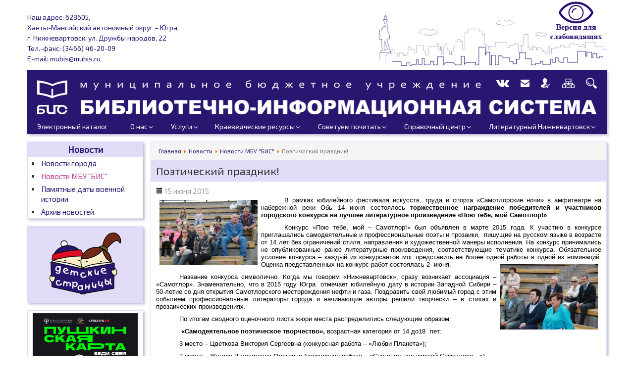

--- FILE ---
content_type: text/html; charset=utf-8
request_url: https://mubis.ru/novosti/novosti-mbu-bis/2602-poeticheskij-prazdnik.html
body_size: 79798
content:
<!DOCTYPE html PUBLIC "-//W3C//DTD XHTML 1.0 Transitional//EN" "http://www.w3.org/TR/xhtml1/DTD/xhtml1-transitional.dtd">
<html prefix="og: http://ogp.me/ns#" xmlns="http://www.w3.org/1999/xhtml" xml:lang="ru-ru" lang="ru-ru" dir="ltr" >
	<head>
		<meta name="viewport" content="width=device-width, initial-scale=1.0"/>
		<meta name="format-detection" content="telephone=no"/>
		<base href="https://mubis.ru/novosti/novosti-mbu-bis/2602-poeticheskij-prazdnik.html" />
	<meta http-equiv="content-type" content="text/html; charset=utf-8" />
	<meta name="author" content="Super User" />
	<meta name="generator" content="Joomla! - Open Source Content Management" />
	<title>Поэтический праздник!</title>
	<link href="/templates/as_mubisv4/favicon.ico" rel="shortcut icon" type="image/vnd.microsoft.icon" />
	<link href="/plugins/editors/jckeditor/typography/typography2.php" rel="stylesheet" type="text/css" media="null" attribs="[]" />
	<link href="/media/plg_system_loginpopup/css/style.css" rel="stylesheet" type="text/css" />
	<link href="/media/system/css/modal.css?dfe50b3b9ae0baa4be80d316b6c42e58" rel="stylesheet" type="text/css" />
	<link href="/media/com_attachments/css/attachments_hide.css" rel="stylesheet" type="text/css" />
	<link href="/media/com_attachments/css/attachments_list.css" rel="stylesheet" type="text/css" />
	<link href="/plugins/system/jce/css/content.css?dfe50b3b9ae0baa4be80d316b6c42e58" rel="stylesheet" type="text/css" />
	<link href="/media/jui/css/bootstrap.min.css" rel="stylesheet" type="text/css" />
	<link href="/media/mod_pwebcontact/css/layout.css" rel="stylesheet" type="text/css" />
	<link href="/media/mod_pwebcontact/css/animations.css" rel="stylesheet" type="text/css" />
	<link href="/media/mod_pwebcontact/css/background/white.css" rel="stylesheet" type="text/css" />
	<link href="/media/mod_pwebcontact/css/form/blue.css" rel="stylesheet" type="text/css" />
	<link href="/cache/mod_pwebcontact/a88d05495686b8a441a03d5db35ed44e.css" rel="stylesheet" type="text/css" />
	<link href="/modules/mod_jbcookies/assets/css/jbcookies.css?dfe50b3b9ae0baa4be80d316b6c42e58" rel="stylesheet" type="text/css" />
	<link href="/modules/mod_raxo_allmode/tmpl/allmode-lastupdate/allmode-lastupdate.css" rel="stylesheet" type="text/css" />
	<link href="/modules/mod_sp_poll/assets/css/style.css" rel="stylesheet" type="text/css" />
	<link href="/media/djmegamenu/themes/custom137.css?v=3.5.4.pro" rel="stylesheet" type="text/css" />
	<link href="/modules/mod_djmegamenu/assets/css/animations.css?v=3.5.4.pro" rel="stylesheet" type="text/css" />
	<style type="text/css">
#scrollToTop {
	cursor: pointer;
	font-size: 0.9em;
	position: fixed;
	text-align: center;
	z-index: 9999;
	-webkit-transition: background-color 0.2s ease-in-out;
	-moz-transition: background-color 0.2s ease-in-out;
	-ms-transition: background-color 0.2s ease-in-out;
	-o-transition: background-color 0.2s ease-in-out;
	transition: background-color 0.2s ease-in-out;

	background: #291670;
	color: #ffffff;
	border-radius: 3px;
	padding-left: 12px;
	padding-right: 12px;
	padding-top: 12px;
	padding-bottom: 12px;
	right: 20px; bottom: 20px;
}

#scrollToTop:hover {
	background: #e1dbf8;
	color: #291670;
}

#scrollToTop > img {
	display: block;
	margin: 0 auto;
}		.dj-hideitem { display: none !important; }

	</style>
	<script type="application/json" class="joomla-script-options new">{"csrf.token":"18bd5c08b417fbebc8729fcd11a5d797","system.paths":{"root":"","base":""},"system.keepalive":{"interval":840000,"uri":"\/component\/ajax\/?format=json"},"joomla.jtext":{"MOD_PWEBCONTACT_INIT":"\u0418\u043d\u0438\u0446\u0438\u0430\u043b\u0438\u0437\u0430\u0446\u0438\u044f \u043e\u0442\u043f\u0440\u0430\u0432\u043a\u0438 \u0444\u043e\u0440\u043c\u044b...","MOD_PWEBCONTACT_SENDING":"\u0418\u0434\u0435\u0442 \u043e\u0442\u043f\u0440\u0430\u0432\u043a\u0430...","MOD_PWEBCONTACT_SEND_ERR":"\u041f\u043e\u0434\u043e\u0436\u0434\u0438\u0442\u0435 \u043d\u0435\u0441\u043a\u043e\u043b\u044c\u043a\u043e \u0441\u0435\u043a\u0443\u043d\u0434, \u043f\u0440\u0435\u0436\u0434\u0435 \u0447\u0435\u043c \u043e\u0442\u043f\u0440\u0430\u0432\u043b\u044f\u0442\u044c \u0441\u043b\u0435\u0434\u0443\u044e\u0449\u0435\u0435 \u0441\u043e\u043e\u0431\u0449\u0435\u043d\u0438\u0435","MOD_PWEBCONTACT_REQUEST_ERR":"\u041e\u0448\u0438\u0431\u043a\u0430 \u0437\u0430\u043f\u0440\u043e\u0441\u0430: ","MOD_PWEBCONTACT_COOKIES_ERR":"\u0412\u043a\u043b\u044e\u0447\u0438\u0442\u0435 \u043a\u0443\u043a\u0438 (cookies) \u0432 \u0431\u0440\u0430\u0443\u0437\u0435\u0440\u0435 \u0438 \u043e\u0431\u043d\u043e\u0432\u0438\u0442\u0435 \u0441\u0442\u0440\u0430\u043d\u0438\u0446\u0443"}}</script>
	<script src="/media/system/js/mootools-core.js?dfe50b3b9ae0baa4be80d316b6c42e58" type="text/javascript"></script>
	<script src="/media/system/js/core.js?dfe50b3b9ae0baa4be80d316b6c42e58" type="text/javascript"></script>
	<script src="/media/system/js/mootools-more.js?dfe50b3b9ae0baa4be80d316b6c42e58" type="text/javascript"></script>
	<script src="/media/plg_system_sl_scrolltotop/js/scrolltotop_mt.js" type="text/javascript"></script>
	<!--[if lt IE 9]><script src="/media/system/js/polyfill.event.js?dfe50b3b9ae0baa4be80d316b6c42e58" type="text/javascript"></script><![endif]-->
	<script src="/media/system/js/keepalive.js?dfe50b3b9ae0baa4be80d316b6c42e58" type="text/javascript"></script>
	<script src="/media/jui/js/jquery.min.js?dfe50b3b9ae0baa4be80d316b6c42e58" type="text/javascript"></script>
	<script src="/media/jui/js/jquery-noconflict.js?dfe50b3b9ae0baa4be80d316b6c42e58" type="text/javascript"></script>
	<script src="/media/jui/js/jquery-migrate.min.js?dfe50b3b9ae0baa4be80d316b6c42e58" type="text/javascript"></script>
	<script src="/media/plg_system_loginpopup/js/script.js" type="text/javascript"></script>
	<script src="/media/system/js/modal.js?dfe50b3b9ae0baa4be80d316b6c42e58" type="text/javascript"></script>
	<script src="/media/com_attachments/js/attachments_refresh.js" type="text/javascript"></script>
	<script src="/media/system/js/caption.js?dfe50b3b9ae0baa4be80d316b6c42e58" type="text/javascript"></script>
	<script src="/media/jui/js/bootstrap.min.js?dfe50b3b9ae0baa4be80d316b6c42e58" type="text/javascript"></script>
	<script src="/media/mod_pwebcontact/js/jquery.ui.effects.js?v=1.11.1" type="text/javascript"></script>
	<script src="/media/mod_pwebcontact/js/jquery.validate.js?v=1.14.0" type="text/javascript"></script>
	<script src="/media/mod_pwebcontact/js/jquery.pwebcontact-legacy.min.js?v=3.4.2" type="text/javascript"></script>
	<script src="/modules/mod_sp_poll/assets/js/script.js" type="text/javascript"></script>
	<script src="/modules/mod_djmegamenu/assets/js/jquery.djmegamenu.js?v=3.5.4.pro" type="text/javascript" defer="defer"></script>
	<script src="/media/plg_captcha_recaptcha/js/recaptcha.min.js?dfe50b3b9ae0baa4be80d316b6c42e58" type="text/javascript"></script>
	<script src="https://www.google.com/recaptcha/api.js?onload=JoomlaInitReCaptcha2&render=explicit&hl=ru-RU" type="text/javascript"></script>
	<script type="text/javascript">
document.addEvent('domready', function() {
	new Skyline_ScrollToTop({
		'image':		'',
		'text':			'Наверх!',
		'title':		'Наверх!',
		'className':	'scrollToTop',
		'duration':		500,
		'transition':	Fx.Transitions.linear
	});
});jQuery(document).ready(function() {
	ExtStore.LoginPopup.offset_top	= 50;
	jQuery('a[href="#login"], a[href="#logout"]').click(function(event) {
		ExtStore.LoginPopup.open();

		event.stopPropagation();
		event.preventDefault();
	});

	jQuery('#lp-overlay, .lp-close').click(function() {
		ExtStore.LoginPopup.close();
	});
});
		jQuery(function($) {
			SqueezeBox.initialize({});
			initSqueezeBox();
			$(document).on('subform-row-add', initSqueezeBox);

			function initSqueezeBox(event, container)
			{
				SqueezeBox.assign($(container || document).find('a.modal').get(), {
					parse: 'rel'
				});
			}
		});

		window.jModalClose = function () {
			SqueezeBox.close();
		};

		// Add extra modal close functionality for tinyMCE-based editors
		document.onreadystatechange = function () {
			if (document.readyState == 'interactive' && typeof tinyMCE != 'undefined' && tinyMCE)
			{
				if (typeof window.jModalClose_no_tinyMCE === 'undefined')
				{
					window.jModalClose_no_tinyMCE = typeof(jModalClose) == 'function'  ?  jModalClose  :  false;

					jModalClose = function () {
						if (window.jModalClose_no_tinyMCE) window.jModalClose_no_tinyMCE.apply(this, arguments);
						tinyMCE.activeEditor.windowManager.close();
					};
				}

				if (typeof window.SqueezeBoxClose_no_tinyMCE === 'undefined')
				{
					if (typeof(SqueezeBox) == 'undefined')  SqueezeBox = {};
					window.SqueezeBoxClose_no_tinyMCE = typeof(SqueezeBox.close) == 'function'  ?  SqueezeBox.close  :  false;

					SqueezeBox.close = function () {
						if (window.SqueezeBoxClose_no_tinyMCE)  window.SqueezeBoxClose_no_tinyMCE.apply(this, arguments);
						tinyMCE.activeEditor.windowManager.close();
					};
				}
			}
		};
		jQuery(window).on('load',  function() {
				new JCaption('img.caption');
			});jQuery(function($) {
			SqueezeBox.initialize({});
			initSqueezeBox();
			$(document).on('subform-row-add', initSqueezeBox);

			function initSqueezeBox(event, container)
			{
				SqueezeBox.assign($(container || document).find('a.jbcookies').get(), {
					parse: 'rel'
				});
			}
		});

		window.jModalClose = function () {
			SqueezeBox.close();
		};

		// Add extra modal close functionality for tinyMCE-based editors
		document.onreadystatechange = function () {
			if (document.readyState == 'interactive' && typeof tinyMCE != 'undefined' && tinyMCE)
			{
				if (typeof window.jModalClose_no_tinyMCE === 'undefined')
				{
					window.jModalClose_no_tinyMCE = typeof(jModalClose) == 'function'  ?  jModalClose  :  false;

					jModalClose = function () {
						if (window.jModalClose_no_tinyMCE) window.jModalClose_no_tinyMCE.apply(this, arguments);
						tinyMCE.activeEditor.windowManager.close();
					};
				}

				if (typeof window.SqueezeBoxClose_no_tinyMCE === 'undefined')
				{
					if (typeof(SqueezeBox) == 'undefined')  SqueezeBox = {};
					window.SqueezeBoxClose_no_tinyMCE = typeof(SqueezeBox.close) == 'function'  ?  SqueezeBox.close  :  false;

					SqueezeBox.close = function () {
						if (window.SqueezeBoxClose_no_tinyMCE)  window.SqueezeBoxClose_no_tinyMCE.apply(this, arguments);
						tinyMCE.activeEditor.windowManager.close();
					};
				}
			}
		};
		
	(function(){
		var cb = function() {
			var add = function(css) {
				var ss = document.styleSheets;
			    for (var i = 0; i < ss.length; i++) {
			        if (ss[i].href == css) return;
			    }
				var l = document.createElement('link'); l.rel = 'stylesheet';
				l.href = css;
				var h = document.getElementsByTagName('head')[0]; h.appendChild(l);
			}
			add('/media/djextensions/css/animate.min.css');
			add('/media/djextensions/css/animate.ext.css');
		};
		var raf = requestAnimationFrame || mozRequestAnimationFrame || webkitRequestAnimationFrame || msRequestAnimationFrame;
		if (raf) raf(cb);
		else window.addEventListener('load', cb);
	})();
	</script>

	 	<link rel="icon" type="image/x-icon" href="/favicon.ico" />
  		<link rel="stylesheet" href="https://maxcdn.bootstrapcdn.com/bootstrap/3.3.7/css/bootstrap.min.css" integrity="sha384-BVYiiSIFeK1dGmJRAkycuHAHRg32OmUcww7on3RYdg4Va+PmSTsz/K68vbdEjh4u" crossorigin="anonymous">	
  		<link rel="stylesheet" href="https://maxcdn.bootstrapcdn.com/font-awesome/4.6.3/css/font-awesome.min.css"/>
  		<link href="https://fonts.googleapis.com/css?family=Exo+2" rel="stylesheet"> 
  	    <script language="JavaScript" src="/includes/js/jquery.js"></script>
	    <script type="text/javascript"> 
	 		var jq = jQuery.noConflict(); 
  		</script>
		<link rel="stylesheet" href="/templates/as_mubisv4/css/960.css"  type="text/css" />
	    <link rel="stylesheet" href="/templates/as_mubisv4/css/template.css"  type="text/css" />		
		<link rel="stylesheet" href="/templates/as_mubisv4/mobile/adaptive.css?24">
		
		<script type="text/javascript" src="//code.jquery.com/jquery-1.11.3.min.js"></script>
<meta 
	name="sputnik-verification" 
	content="4oGcQ3JIhRCiwSSJ"
/>

<!-- Google tag (gtag.js) -->
<script async src="https://www.googletagmanager.com/gtag/js?id=G-JT4QJNJGN8"></script>
<script>
  window.dataLayer = window.dataLayer || [];
  function gtag(){dataLayer.push(arguments);}
  gtag('js', new Date());

  gtag('config', 'G-JT4QJNJGN8');
</script>



<!--<script type="text/javascript">

  var _gaq = _gaq || [];
  _gaq.push(['_setAccount', 'UA-19558461-1']);
  _gaq.push(['_trackPageview']);

  (function() {
    var ga = document.createElement('script'); ga.type = 'text/javascript'; ga.async = true;
    ga.src = ('https:' == document.location.protocol ? 'https://ssl' : 'http://www') + '.google-analytics.com/ga.js';
    var s = document.getElementsByTagName('script')[0]; s.parentNode.insertBefore(ga, s);
  })();

</script>-->


<script async src="https://culturaltracking.ru/static/js/spxl.js?pixelId=8839" data-pixel-id="8839"></script>
<script type="text/javascript" src="/templates/as_mubisv4/mobile/adaptive.js?19"></script>

	</head>
    <body><div class="dj-offcanvas-wrapper"><div class="dj-offcanvas-pusher"><div class="dj-offcanvas-pusher-in">

<!-- ДЕТСКИЕ СТРАНИЦЫ --> 
<div id="main">
<!-- ШАПКА -->

  <div class="container-fluid">
	<div class="row">				
		<div class="col-md-12">
			<div class="upper">
					<address>
						<p>Наш адрес: 628605,<br>
						Ханты-Мансийский автономный округ &ndash; Югра,<br>
						г. Нижневартовск, ул. Дружбы народов, 22<br>
						Тел.-факс: (3466) 46-20-09 <br>
						E-mail: mubis@mubis.ru</p>
					</address>
					<img src="/templates/as_mubisv4/images/city2.png" alt="Картинка" width="40%">
			</div>
<div id="slabo">
<a href="#" itemprop="Copy" id="cr_version_link"><img src="/templates/as_mubisv4/images/slabovid.png" alt="Версия для слабовидящих" Title="Версия для слабовидящих" class="fade1"></a>
				</div>
		
			<div id="title-menu">
				<div class="adapt_menu"><a href="#menu"><span class="line"></span></a></div>
				<a href="/index.php"><img src="/templates/as_mubisv4/images/logo.png" alt="логотип" class="logo"></a>
				<div id="icons">

					<a href="https://vk.com/mbu_bis_nv"><img src="/templates/as_mubisv4/images/vk.png" alt="Мы ВКонтакте" Title="Мы ВКонтакте" class="fade1"></a>
<a href="#" class="pwebcontact93_toggler"><img src="/templates/as_mubisv4/images/mail.png" alt="Напишите нам" Title="Напишите нам" class="fade1"></a>
<a href="#login"><img src="/templates/as_mubisv4/images/user.png" alt="Авторизация" Title="Авторизация" class="fade1"></a>
<a href="http://www.mubis.ru/karta-sajta.html"><img src="/templates/as_mubisv4/images/site_map1.png" alt="Карта сайта" Title="Карта сайта" class="fade1"></a>
<a href="/poisk.html"><img src="/templates/as_mubisv4/images/search.png" alt="Поиск по сайту" Title="Поиск по сайту" class="fade1"></a>
				</div>
				<div id="title">
					<img src="/templates/as_mubisv4/images/mbu.png" class="mbu">
					<img src="/templates/as_mubisv4/images/bis.png" class="bis">
				</div>
	<!-- МЕНЮ -->
				<div id="topmenu_main">
					<ul id="dj-megamenu137" class="dj-megamenu dj-megamenu-custom137 " data-options='{"wrap":null,"animIn":"fadeInUp","animOut":"zoomOut","animSpeed":"fast","openDelay":"0","closeDelay":"250","event":"mouseenter","fixed":"0","offset":"0","theme":"custom137","direction":"ltr","wcag":"1"}' data-trigger="979">
<li class="dj-up itemid9 first"><a class="dj-up_a  " href="http://ek.mubis.ru/cgi-bin/irbis64r_plus/cgiirbis_64_ft.exe?C21COM=F&amp;I21DBN=EKK_FULLTEXT&amp;P21DBN=EKK&amp;Z21ID=&amp;S21CNR=5" onclick="window.open(this.href,'targetWindow','toolbar=no,location=no,status=no,menubar=no,scrollbars=yes,resizable=yes,');return false;" ><span >Электронный каталог</span></a></li><li class="dj-up itemid17 parent"><a class="dj-up_a  " href="/o-nas.html" ><span class="dj-drop" >О нас<em class="arrow" aria-hidden="true"></em></span></a><div class="dj-subwrap open-right single_column subcols1" style=""><div class="dj-subwrap-in" style="width:250px;"><div class="dj-subcol" style="width:250px"><ul class="dj-submenu"><li class="itemid18 first parent"><a class="dj-more " href="/o-nas/obschie-svedenija.html" >Общие сведения<em class="arrow" aria-hidden="true"></em></a><div class="dj-subwrap open-right single_column subcols1" style=""><div class="dj-subwrap-in" style="width:250px;"><div class="dj-subcol" style="width:250px"><ul class="dj-submenu"><li class="itemid47 first"><a href="/o-nas/obschie-svedenija/tsentralnaja-gorodskaja-biblioteka.html" >Центральная городская библиотека им. М.К.Анисимковой</a></li><li class="itemid48"><a href="/o-nas/obschie-svedenija/tsentralnaja-detskaja-biblioteka.html" >Центральная детская библиотека</a></li><li class="itemid49"><a href="/o-nas/obschie-svedenija/biblioteki-dlja-vzroslyh.html" >Библиотеки для взрослых</a></li><li class="itemid50"><a href="/o-nas/obschie-svedenija/biblioteki-dlja-detej.html" >Библиотеки для детей</a></li><li class="itemid51"><a href="/o-nas/obschie-svedenija/tsentry-obschestvennogo-dostupa.html" >Центры общественного доступа</a></li><li class="itemid141"><a href="/o-nas/obschie-svedenija/klubnye-obedinenija.html" >Клубные  объединения</a></li><li class="itemid98"><a href="/o-nas/obschie-svedenija/istorija-mbu-bis.html" >История МБУ &quot;БИС&quot;</a></li></ul></div><div style="clear:both;height:0"></div></div></div></li><li class="itemid155"><a href="/o-nas/reglamentirujuschie-dokumenty.html" >Регламентирующие документы</a></li><li class="itemid177"><a href="/o-nas/otchetyplany.html" >Отчеты. Планы</a></li><li class="itemid469"><a href="/o-nas/vopros-otvet.html" >Вопрос-Ответ</a></li><li class="itemid20 parent"><a class="dj-more " href="/o-nas/nashi-konkursy.html" >Наши конкурсы<em class="arrow" aria-hidden="true"></em></a><div class="dj-subwrap open-right single_column subcols1" style=""><div class="dj-subwrap-in" style="width:250px;"><div class="dj-subcol" style="width:250px"><ul class="dj-submenu"><li class="itemid101 first"><a href="/o-nas/nashi-konkursy/konkurs-hudozhestvennoj-deklamatsii.html" >Конкурс художественной декламации</a></li><li class="itemid102"><a href="/o-nas/nashi-konkursy/konkurs-superchitatel-goda.html" >Конкурс &quot;Суперчитатель года&quot;</a></li><li class="itemid173"><a href="/o-nas/nashi-konkursy/polozhenija.html" >Положения</a></li></ul></div><div style="clear:both;height:0"></div></div></div></li><li class="itemid178"><a href="/o-nas/fondy.html" >Фонды</a></li><li class="itemid190 parent"><a class="dj-more " href="/o-nas/dostupnaja-sreda.html" >Доступная  среда<em class="arrow" aria-hidden="true"></em></a><div class="dj-subwrap open-right single_column subcols1" style=""><div class="dj-subwrap-in" style="width:250px;"><div class="dj-subcol" style="width:250px"><ul class="dj-submenu"><li class="itemid476 first"><a href="/o-nas/dostupnaja-sreda/tsentralnaya-gorodskaya-biblioteka-ds.html" >Центральная городская библиотека</a></li><li class="itemid477"><a href="/o-nas/dostupnaja-sreda/gorodskaya-biblioteka-4.html" >Городская  библиотека №4</a></li><li class="itemid478"><a href="/o-nas/dostupnaja-sreda/gorodskaya-biblioteka-5.html" >Городская  библиотека №5</a></li><li class="itemid479"><a href="/o-nas/dostupnaja-sreda/gorodskaya-biblioteka-8.html" >Городская  библиотека №8</a></li></ul></div><div style="clear:both;height:0"></div></div></div></li><li class="itemid451"><a href="/o-nas/volontjorstvo.html" >Волонтёрство </a></li><li class="itemid187"><a href="/o-nas/nezavisimaja-otsenka-kachestva-predostavlenija-uslug.html" >Независимая оценка качества предоставления  услуг</a></li><li class="itemid434"><a href="/o-nas/berezhlivaya-biblioteka.html" >Бережливая библиотека</a></li><li class="itemid180"><a href="/o-nas/protivodejstvie-korruptsii.html" >Противодействие  коррупции</a></li><li class="itemid439"><a href="/o-nas/informatsionnaya-bezopasnost-detej.html" >Информационная безопасность детей</a></li><li class="itemid440"><a href="/o-nas/materialno-tekhnicheskoe-obespechenie.html" >Материально-техническое обеспечение</a></li></ul></div><div style="clear:both;height:0"></div></div></div></li><li class="dj-up itemid21 parent"><a class="dj-up_a  " href="/uslugi/besplatnye-uslugi.html" ><span class="dj-drop" >Услуги<em class="arrow" aria-hidden="true"></em></span></a><div class="dj-subwrap open-right single_column subcols1" style=""><div class="dj-subwrap-in" style="width:250px;"><div class="dj-subcol" style="width:250px"><ul class="dj-submenu"><li class="itemid472 first"><a href="/uslugi/pushkinskaya-karta.html" >Пушкинская карта</a></li><li class="itemid482 parent"><a class="dj-more " href="/uslugi/detskie-stranitsy.html" >Детские страницы<em class="arrow" aria-hidden="true"></em></a><div class="dj-subwrap open-right single_column subcols1" style=""><div class="dj-subwrap-in" style="width:250px;"><div class="dj-subcol" style="width:250px"><ul class="dj-submenu"><li class="itemid483 first"><a href="/uslugi/detskie-stranitsy/afisha.html" >Афиша</a></li><li class="itemid484"><a href="/uslugi/detskie-stranitsy/knizhnye-novinki.html" >Книжные новинки</a></li><li class="itemid485"><a href="/uslugi/detskie-stranitsy/kluby.html" >Клубы</a></li><li class="itemid486"><a href="/uslugi/detskie-stranitsy/nashi-adresa.html" >Наши  адреса</a></li></ul></div><div style="clear:both;height:0"></div></div></div></li><li class="itemid474"><a href="/uslugi/prodlenie-knig.html" >Продление книг</a></li><li class="itemid448"><a href="/uslugi/vnestatsionarnoe-obsluzhivanie.html" >Внестационарное обслуживание</a></li><li class="itemid134 parent"><a class="dj-more " href="/uslugi/meroprijatija.html" >Мероприятия<em class="arrow" aria-hidden="true"></em></a><div class="dj-subwrap open-right single_column subcols1" style=""><div class="dj-subwrap-in" style="width:250px;"><div class="dj-subcol" style="width:250px"><ul class="dj-submenu"><li class="itemid450 first"><a href="/uslugi/meroprijatija/bisumiya.html" >БИСУМиЯ</a></li><li class="itemid453"><a href="/uslugi/meroprijatija/onlajn-meropriyatiya.html" >Онлайн-мероприятия</a></li><li class="itemid473"><a href="/uslugi/meroprijatija/podkasty.html" >Подкасты</a></li></ul></div><div style="clear:both;height:0"></div></div></div></li><li class="itemid99"><a href="/uslugi/knigoobmen.html" >Книгообмен</a></li><li class="itemid481"><a href="/uslugi/bronirovanie-knig.html" >Бронирование книг</a></li><li class="itemid22"><a href="/uslugi/besplatnye-uslugi.html" >Бесплатные услуги</a></li><li class="itemid23"><a href="/uslugi/platnye-uslugi.html" >Платные услуги</a></li></ul></div><div style="clear:both;height:0"></div></div></div></li><li class="dj-up itemid25 parent"><a class="dj-up_a  " href="/kraevedcheskie-resursy/vsja-baza.html" ><span class="dj-drop" >Краеведческие ресурсы<em class="arrow" aria-hidden="true"></em></span></a><div class="dj-subwrap open-right single_column subcols1" style=""><div class="dj-subwrap-in" style="width:250px;"><div class="dj-subcol" style="width:250px"><ul class="dj-submenu"><li class="itemid27 first"><a href="/kraevedcheskie-resursy/znamenatelnye-daty-goroda.html" >Знаменательные даты города</a></li><li class="itemid26"><a href="/kraevedcheskie-resursy/istorija-sibiri-istorija-nizhnevartovska.html" >История Сибири. История  Нижневартовска</a></li><li class="itemid130"><a href="/kraevedcheskie-resursy/etnografija.html" >Этнография</a></li><li class="itemid131"><a href="/kraevedcheskie-resursy/ekologija.html" >Экология</a></li><li class="itemid30"><a href="/kraevedcheskie-resursy/kulturaiskusstvo.html" >Культура.Искусство</a></li><li class="itemid31"><a href="/kraevedcheskie-resursy/hudozhestvennye-proizvedenija.html" >Художественные произведения</a></li><li class="itemid188"><a href="/kraevedcheskie-resursy/proizvedenija-mkanisimkovoj.html" >Произведения  М.К.Анисимковой</a></li><li class="itemid32"><a href="/kraevedcheskie-resursy/bibliografija.html" >Библиография</a></li><li class="itemid154"><a href="/kraevedcheskie-resursy/periodicheskie-izdanija.html" >Периодические издания</a></li><li class="itemid33"><a href="/kraevedcheskie-resursy/zhurnal-moja-biblioteka.html" >Журнал &quot;Моя библиотека&quot;</a></li><li class="itemid36"><a href="/kraevedcheskie-resursy/elektronnye-versii-mestnyh-periodicheskih-izdanij.html" >Электронные версии местных периодических изданий</a></li><li class="itemid35"><a href="/kraevedcheskie-resursy/ssylki-na-kraevedcheskie-resursy-rossii.html" >Ссылки на краеведческие ресурсы России</a></li><li class="itemid37"><a href="/kraevedcheskie-resursy/vsja-baza.html" >Электронная библиотека</a></li></ul></div><div style="clear:both;height:0"></div></div></div></li><li class="dj-up itemid38 parent"><a class="dj-up_a  " href="/sovetuem-pochitat.html" ><span class="dj-drop" >Советуем почитать<em class="arrow" aria-hidden="true"></em></span></a><div class="dj-subwrap open-right single_column subcols1" style=""><div class="dj-subwrap-in" style="width:250px;"><div class="dj-subcol" style="width:250px"><ul class="dj-submenu"><li class="itemid135 first"><a href="/sovetuem-pochitat/novye-knigi.html" >Новые книги</a></li><li class="itemid136"><a href="/sovetuem-pochitat/zhurnalnoe-obozrenie.html" >Журнальное  обозрение</a></li><li class="itemid175"><a href="/sovetuem-pochitat/obratite-vnimanie.html" >Обратите внимание!</a></li></ul></div><div style="clear:both;height:0"></div></div></div></li><li class="dj-up itemid39 parent"><a class="dj-up_a  " href="/spravochnyj-tsentr/bibliotechnaja-azbuka.html" ><span class="dj-drop" >Справочный центр<em class="arrow" aria-hidden="true"></em></span></a><div class="dj-subwrap open-right single_column subcols1" style=""><div class="dj-subwrap-in" style="width:250px;"><div class="dj-subcol" style="width:250px"><ul class="dj-submenu"><li class="itemid41 first"><a href="/spravochnyj-tsentr/bibliotechnaja-azbuka.html" >Библиотечная азбука</a></li><li class="itemid79"><a href="/spravochnyj-tsentr/ofitsialno.html" >Официально</a></li><li class="itemid471"><a href="/spravochnyj-tsentr/pravovaya-informatsiya.html" >Правовая информация</a></li><li class="itemid133"><a href="/spravochnyj-tsentr/sprosi-bibliografa.html" >Спроси библиографа</a></li><li class="itemid137"><a href="/spravochnyj-tsentr/kraevedcheskaja-spravka.html" >Краеведческая справка</a></li><li class="itemid179"><a href="/spravochnyj-tsentr/vedomstvennye-biblioteki-goroda.html" >Ведомственные  библиотеки  города</a></li><li class="itemid15 parent"><a class="dj-more " href="/spravochnyj-tsentr/zhurnaly-i-gazety-v-bibliotekah.html" >Журналы и газеты в библиотеках<em class="arrow" aria-hidden="true"></em></a><div class="dj-subwrap open-right single_column subcols1" style=""><div class="dj-subwrap-in" style="width:250px;"><div class="dj-subcol" style="width:250px"><ul class="dj-submenu"><li class="itemid42 first"><a href="/spravochnyj-tsentr/zhurnaly-i-gazety-v-bibliotekah/gazety.html" >Газеты</a></li><li class="itemid43"><a href="/spravochnyj-tsentr/zhurnaly-i-gazety-v-bibliotekah/zhurnaly.html" >Журналы</a></li><li class="itemid46"><a href="/spravochnyj-tsentr/zhurnaly-i-gazety-v-bibliotekah/uslovnye-oboznachenija.html" >Условные обозначения</a></li></ul></div><div style="clear:both;height:0"></div></div></div></li></ul></div><div style="clear:both;height:0"></div></div></div></li><li class="dj-up itemid157 parent"><a class="dj-up_a  " href="/literaturnyj-nizhnevartovsk/tvorcheskie-sojuzy.html" ><span class="dj-drop" >Литературный  Нижневартовск<em class="arrow" aria-hidden="true"></em></span></a><div class="dj-subwrap open-right single_column subcols1" style=""><div class="dj-subwrap-in" style="width:250px;"><div class="dj-subcol" style="width:250px"><ul class="dj-submenu"><li class="itemid163 first"><a href="/literaturnyj-nizhnevartovsk/tvorcheskie-sojuzy.html" >Творческие союзы</a></li><li class="itemid164 parent"><a class="dj-more " href="/literaturnyj-nizhnevartovsk/pisateli.html" >Писатели<em class="arrow" aria-hidden="true"></em></a><div class="dj-subwrap open-right single_column subcols1" style=""><div class="dj-subwrap-in" style="width:250px;"><div class="dj-subcol" style="width:250px"><ul class="dj-submenu"><li class="itemid480 first"><a href="/literaturnyj-nizhnevartovsk/pisateli/knizhnye-miry-m-k-anisimkovoj.html" >Книжные миры М. К. Анисимковой</a></li></ul></div><div style="clear:both;height:0"></div></div></div></li><li class="itemid165 parent"><a class="dj-more " href="/literaturnyj-nizhnevartovsk/literaturnaja-karta/ulitsy.html" >Литературная карта<em class="arrow" aria-hidden="true"></em></a><div class="dj-subwrap open-right single_column subcols1" style=""><div class="dj-subwrap-in" style="width:250px;"><div class="dj-subcol" style="width:250px"><ul class="dj-submenu"><li class="itemid166 first"><a href="/literaturnyj-nizhnevartovsk/literaturnaja-karta/ulitsy.html" >Улицы</a></li><li class="itemid168"><a href="/literaturnyj-nizhnevartovsk/literaturnaja-karta/pamjatniki.html" >Памятники</a></li></ul></div><div style="clear:both;height:0"></div></div></div></li></ul></div><div style="clear:both;height:0"></div></div></div></li></ul>



				</div> 
			</div>
		</div>
			
	<!-- ЛЕВЫЙ САЙДБАР -->
			
				<div class="col-md-2 left-sidebar">
					<ul  id="mainlevel"><li><a href="/novosti.html" class="mainlevel">Новости</a><ul ><li><a href="/novosti/novosti-goroda.html" class="sublevel">Новости города</a></li><li><a href="/novosti/novosti-mbu-bis.html" class="sublevel" id="active_menu">Новости МБУ "БИС"</a></li><li><a href="/novosti/pamjatnye-daty-voennoj-istorii.html" class="sublevel">Памятные даты военной истории</a></li><li><a href="/novosti/arkhiv-novostej/archive.html" class="sublevel">Архив новостей</a></li></ul></li></ul>
					<div class="nomob"></div>
					
									<div class="sidebar-item">
					<div class="sidebar-button babylib">
							<div class="sidebar-button babylib">
							    
							   
							<a href="/uslugi/detskie-stranitsy.html">  <img src="/templates/as_mubisv4/images/babylib.gif" alt="Детские страницы" title='Детские страницы'></a>
						</div>
					</div>
					</div>

					
					<div class="sidebar-item">					
						
						<div class="sidebar-item-body">
							

<div class="custom"  >
	<p><a href="/uslugi/pushkinskaya-karta.html" target="_self" title="Пушкинская карта"><img src="/images/banners/push_karta.jpg" alt="Пушкинская карта" width="332" height="281" style="display: block; margin-left: auto; margin-right: auto;" title="Пушкинская карта" /></a></p></div>

						</div>
					</div>


<div class="sidebar-item">
<video id="cont25" autoplay loop muted width="100%"><source src="/images/cont25.mp4" type="video/mp4" /></video>
</div>

					
					<div class="sidebar-item">					
						<div class="sidebar-item-header"><h3>Календарь</h3>
						</div>
						<div class="sidebar-item-body">
							
<div id="calendar_89" style="margin:0; padding:0"></div>

<script type="text/javascript">


function showcalendar(id,calendarlink)
{
	
var xmlHttp;
	try{	
		xmlHttp=new XMLHttpRequest();// Firefox, Opera 8.0+, Safari
	}
	catch (e){
		try{
			xmlHttp=new ActiveXObject("Msxml2.XMLHTTP"); // Internet Explorer
		}
		catch (e){
		    try{
				xmlHttp=new ActiveXObject("Microsoft.XMLHTTP");
			}
			catch (e){
				alert("No AJAX!?");
				return false;
			}
		}
	}

xmlHttp.onreadystatechange=function(){
	if(xmlHttp.readyState==4){
		document.getElementById(id).innerHTML=xmlHttp.responseText;
	}
}

xmlHttp.open("GET",calendarlink,true);
xmlHttp.send(null);

}


function showTitlesList(ev,text)
{
	getCursorXY(ev);
	document.getElementById('spiderCalendarTitlesList_89').innerHTML = '<table cellpadding="0" cellspacing="0" border="0" width="100%"><tr><td id="sc1">&nbsp;</td></tr><tr><td id="sc2">'+text+'</td></tr><tr><td id="sc3">&nbsp;</td></tr>';
	document.getElementById('spiderCalendarTitlesList_89').style.left=(tempX-33) + "px";
	document.getElementById('spiderCalendarTitlesList_89').style.top=(tempY+15) + "px"; 
	document.getElementById('spiderCalendarTitlesList_89').style.display = "block";
}


var tempX = 0;

var tempY = 0;

function getCursorXY(e) 
{
e = e || window.event;  
  
if (e.pageX || e.pageY) 
{        
tempX = e.pageX-(document.documentElement.scrollLeft ||document.body.scrollLeft);        
tempY = e.pageY-(document.documentElement.scrollTop  ||document.body.scrollTop);
}

else 
{        
tempX = e.clientX - document.documentElement.clientLeft;        
tempY = e.clientY - document.documentElement.clientTop;    
}

}


function hideTitlesList()
{	
	if(document.getElementById('spiderCalendarTitlesList_89')) document.getElementById('spiderCalendarTitlesList_89').style.display = "none";
}

var oldFunctionOnLoad = null;
var oldFunctionOnScroll = null;
var siteRoot = '';
var module_id = '';

function AddToOnload89()
{ 
	if(oldFunctionOnLoad && al2){al2=false; oldFunctionOnLoad(); }
	
	var spiderCalendarTitlesListElement = document.createElement('div');
	var spiderCalendarTitlesListId = document.createAttribute('id');
	spiderCalendarTitlesListId.nodeValue = 'spiderCalendarTitlesList_89';
	spiderCalendarTitlesListElement.setAttributeNode(spiderCalendarTitlesListId);
	document.body.appendChild(spiderCalendarTitlesListElement);
	
	
	if (document.images) 
	{
    img1 = new Image();
    img1.src = siteRoot+'/modules/mod_spidercalendar/images/TitleListBg1.png';
    img2 = new Image();
    img2.src = siteRoot+'/modules/mod_spidercalendar/images/TitleListBg2.png';
    img3 = new Image();
    img3.src = siteRoot+'/modules/mod_spidercalendar/images/TitleListBg3.png';
	}
	
}




function AddToScroll89()
{ 
	if(oldFunctionOnScroll && al1){al1=false; oldFunctionOnScroll(); }

	hideTitlesList();
}

function loadBody89(sRoot)
{	siteRoot=sRoot;
	al1=true;
	al2=true;
	oldFunctionOnLoad = window.onload;
	oldFunctionOnScroll = window.onscroll;
	window.onload = AddToOnload89;
	window.onscroll = AddToScroll89;
}

function do_nothing()
{
}
	
	
	



showcalendar( 'calendar_89','/component/spidercalendar/?view=AJAXcalendar&calendar=1&module_id=89&format=row&Itemid=159&date89=2026-01');

		loadBody89('');
</script>
						</div>
					</div>

					<div class="sidebar-item">					
						
						<div class="sidebar-item-body">
							

<div class="custom"  >
	<a href="http://ek.mubis.ru/cgi-bin/irbis64r_plus/cgiirbis_64_ft.exe?C21COM=F&amp;I21DBN=EKK_FULLTEXT&amp;P21DBN=EKK&amp;Z21ID=&amp;S21CNR=5" target="_blank" rel="noopener" title="Электронный каталог"><img src="/images/banners/elkatalog.jpg" alt="Электронный каталог" style="display: block; margin-left: auto; margin-right: auto;" title="Электронный каталог" /></a></div>


<div class="custom"  >
	<p><a href="/uslugi/meroprijatija.html" title="Электронный каталог"><img src="/images/banners/БиблиоАфиша2.jpg" alt="БиблиоАфиша" width="345" height="143" style="display: block; margin-left: auto; margin-right: auto;" title="Электронный каталог" /></a></p></div>

						</div>
					</div>

					<div class="sidebar-item">					
						
						<div class="sidebar-item-body">
							

<div class="custom"  >
	<p><a href="/uslugi/prodlenie-knig.html"><img src="/images/banners/prodlenieknig.jpg" alt="Продление книг" width="378" height="126" style="display: block; margin-left: auto; margin-right: auto;" /></a></p></div>


<div class="custom"  >
	<p style="text-align: center;"><span style="font-size: 8pt;"></span></p>
<p style="text-align: center;"><a href="/uslugi/bronirovanie-knig.html"><img src="/images/banners/Бронирование_книг.jpg" alt="Бронирование книг" width="368" height="117" style="display: block; margin-left: auto; margin-right: auto;" /></a></p></div>

						</div>
					</div>


					<div class="sidebar-item">					
						
						<div class="sidebar-item-body">
							

<div class="custom"  >
	<p><a href="/uslugi/meroprijatija/onlajn-meropriyatiya.html"><img src="/images/banners/online.jpg" alt="Онлайн-мероприятия" width="318" height="106" style="display: block; margin-left: auto; margin-right: auto;" /></a></p></div>


<div class="custom"  >
	<p><a href="/o-nas/protivodejstvie-korruptsii.html"><img src="/images/banners/Противодействие_коррупции.jpg" alt="Противодействие коррупции" width="329" height="126" style="display: block; margin-left: auto; margin-right: auto;" /></a></p></div>

						</div>
					</div>
				
						<div class="sidebar-item">	
									
						<div class="sidebar-item-body">
							
						</div>
					</div>

				
					<div class="sidebar-item golos">
						<div class="sidebar-item-header"><h3>Голосование</h3>
						</div>
						<div class="sidebar-item-body">
							
<div class="mod-sppoll ">
			<strong>Достаточно ли в Нижневартовске проводится мероприятий на тему русской культуры?</strong>
				<form class="form-sppoll" data-id="15" data-module_id="97">
						<div class="radio">
				<label>
					<input type="radio" name="question" value="0" checked>
					Да, достаточно				</label>
			</div>
						<div class="radio">
				<label>
					<input type="radio" name="question" value="1" >
					Нет, недостаточно				</label>
			</div>
						<div class="radio">
				<label>
					<input type="radio" name="question" value="2" >
					Хотелось бы больше				</label>
			</div>
						<input type="submit" class="btn btn-default" value="Голосовать">
			<input type="button" class="btn btn-success btn-poll-result" data-result_id="15" value="Результат">
		</form>
		<div class="sppoll-results"></div>
	</div>
						</div>
					</div>
					
	<!-- 
		
			<div class="sidebar-item">
						<a href="http://life-nv.ru/" title="Перейти на Жизнь вне зависимости"><img src="/templates/as_mubisv4/images/zvz.png" alt="Перейти на Жизнь вне зависимости" width="100%" /> </a>
					</div>Основной контент -->

					<div class="sidebar-item">
							
					</div>
					<div class="sidebar-item">
							

<div class="custom"  >
	<p style="text-align: center; padding: 20px 0px 15px 0px;"><span style="font-size: 20pt;"><strong><span style="font-family: 'Exo 2';"><a href="/o-nas/nezavisimaja-otsenka-kachestva-predostavlenija-uslug.html">Оцените<br /> качество услуг</a></span></strong></span></p></div>

					</div>
					<div class="sidebar-item">
							

<div class="custom"  >
	<p style="text-align: center;"><a href="https://telefon-doveria.ru/" target="_blank" rel="noopener" title="Детский телефон доверия"><img src="/images/banners/tel_dover.jpg" alt="Телефон доверия 8-800-2000-122" width="382" height="150" /></a></p></div>

					</div>

					<!-- <div class="sidebar-item pochta">
						<h3>Почта<br>доверия</h3>
							<a href="#" class="pwebcontact128_toggler"><img src="/templates/as_mubisv4/images/pochta.jpg" alt="Почта доверия"></a>
					</div>-->

				   <!-- <div class="sidebar-item" style="border:none;">
						<a href='https://достижения.рф/?utm_source=dialog&utm_medium=post&utm_campaign=khmao'>
						    <img src='https://mubis.ru/images/banners/-_9001320.jpg' />
						</a>
					</div>-->
	
					<!--<div class="sidebar-item">
							

<div class="custom"  >
	<div class="sidebar-item-header slabovid">
	<p>
		Версия для<br />
		слабовидящих</p>
	<a href="#" id="cr_version_link" itemprop="Copy"><img height="52" class="fade1" src="/images/slabovid.png" width="80" /></a></div>
</div>

					</div>-->
			
					<div class="sidebar-item">
						<div class="sidebar-item-header"><h3>Информация</h3></div>
						<div class="sidebar-item-body">
														

<div class="custom"  >
	<p style="text-align: center;"><strong><a href="https://voin86.ru/">Контрактная&nbsp; военная служба&nbsp; &nbsp; </a><a href="https://www.voin86.ru">www.voin86.ru</a><a href="https://voin86.ru/"></a></strong></p>
<p><a href="https://voin86.ru/"><img src="/images/news/2025/Контрактная_служба_РФ.jpg" alt="Контрактная служба РФ" width="435" height="200" style="display: block; margin-left: auto; margin-right: auto; border: 1px solid #000000;" /></a></p></div>

						</div>
					</div>
					<div class="sidebar-item statistika">
						<div class="sidebar-item-header"><h3>Статистика</h3></div>
						<div class="sidebar-item-body">
														

<div class="custom"  >
	<!--LiveInternet counter--><a href="https://www.liveinternet.ru/click"
target="_blank"><img id="licnt8429" width="88" height="120" style="border:0" 
title="LiveInternet: показано количество просмотров и посетителей"
src="[data-uri]"
alt=""/></a><script>(function(d,s){d.getElementById("licnt8429").src=
"https://counter.yadro.ru/hit?t27.1;r"+escape(d.referrer)+
((typeof(s)=="undefined")?"":";s"+s.width+"*"+s.height+"*"+
(s.colorDepth?s.colorDepth:s.pixelDepth))+";u"+escape(d.URL)+
";h"+escape(d.title.substring(0,150))+";"+Math.random()})
(document,screen)</script><!--/LiveInternet--></div>

						</div>
					</div>
				

				</div> <!-- col-md-2 -->
				
	<!-- Основной контент -->
    			<div class="col-md-10">
					<div class="moduletable content-body">
			        <div aria-label="Путь" role="navigation">
	<ul itemscope itemtype="https://schema.org/BreadcrumbList" class="breadcrumb">
					<li class="active">
				<span class="divider icon-location"></span>
			</li>
		
						<li itemprop="itemListElement" itemscope itemtype="https://schema.org/ListItem">
											<a itemprop="item" href="/" class="pathway"><span itemprop="name">Главная</span></a>
					
											<span class="divider">
							<img src="/media/system/images/arrow.png" alt="" />						</span>
										<meta itemprop="position" content="1">
				</li>
							<li itemprop="itemListElement" itemscope itemtype="https://schema.org/ListItem">
											<a itemprop="item" href="/novosti.html" class="pathway"><span itemprop="name">Новости</span></a>
					
											<span class="divider">
							<img src="/media/system/images/arrow.png" alt="" />						</span>
										<meta itemprop="position" content="2">
				</li>
							<li itemprop="itemListElement" itemscope itemtype="https://schema.org/ListItem">
											<a itemprop="item" href="/novosti/novosti-mbu-bis.html" class="pathway"><span itemprop="name">Новости МБУ &quot;БИС&quot;</span></a>
					
											<span class="divider">
							<img src="/media/system/images/arrow.png" alt="" />						</span>
										<meta itemprop="position" content="3">
				</li>
							<li itemprop="itemListElement" itemscope itemtype="https://schema.org/ListItem" class="active">
					<span itemprop="name">
						Поэтический праздник!					</span>
					<meta itemprop="position" content="4">
				</li>
				</ul>
</div>

					        	<div id="system-message-container">
	</div>

				             	<div class="item-page" itemscope itemtype="https://schema.org/Article">
	<meta itemprop="inLanguage" content="ru-RU" />
	
		
			<div class="page-header">
		<h2 itemprop="headline">
			Поэтический праздник!		</h2>
							</div>
					
		
						<dl class="article-info muted">

		
			<dt class="article-info-term">
							</dt>

			
			
			
			
			
		
												<dd class="create">
					<span class="icon-calendar" aria-hidden="true"></span>
					<time datetime="2015-06-15T16:16:05+05:00" itemprop="dateCreated">
						15 июня 2015					</time>
			</dd>			
			
						</dl>
	
	
		
								<div itemprop="articleBody">
		<p style="text-align: justify; text-indent: 35.45pt; line-height: 115%;"><span style="font-size: 10pt; line-height: 115%; font-family: Arial, sans-serif; color: #000000;"><img src="/images/news/2015/Пою_тебе_1.JPG" width="208" height="139" alt="Пою тебе 1" style="margin: 2px; float: left;" />В рамках юбилейного фестиваля искусств, труда и спорта «Самотлорские ночи» в амфитеатре на набережной реки Обь 14 июня состоялось <b>торжественное награждение победителей и участников городского конкурса на лучшее литературное произведение «Пою тебе, мой Самотлор!»</b>. </span></p>
<p style="text-align: justify; text-indent: 35.45pt; line-height: 115%;"><span style="font-size: 10pt; line-height: 115%; font-family: Arial, sans-serif; color: #000000;">Конкурс «Пою тебе, мой – Самотлор!» был объявлен в марте 2015 года. К участию в конкурсе приглашались самодеятельные и профессиональные поэты и прозаики,&nbsp; пишущие на русском языке в возрасте от 14 лет без ограничений стиля, направления и художественной манеры исполнения. На конкурс принимались не опубликованные ранее литературные произведения, соответствующие тематике конкурса. Обязательное условие конкурса – каждый из конкурсантов мог представить не более одной работы в одной из<img src="/images/news/2015/Пою_тебе_2.JPG" width="208" height="139" alt="Пою тебе 2" style="margin: 2px; float: right;" /> номинаций. Оценка представленных на конкурс работ состоялась 2&nbsp; июня.</span></p>
<p style="text-align: justify; text-indent: 35.45pt; line-height: 115%;"><span style="font-size: 10pt; line-height: 115%; font-family: Arial, sans-serif; color: #000000;">Название конкурса символично. Когда мы говорим «Нижневартовск», сразу возникает ассоциация – «Самотлор». Знаменательно, что в 2015 году Югра&nbsp; отмечает юбилейную дату в истории Западной Сибири – 50-летие со дня открытия Самотлорского месторождения нефти и газа. Поздравить свой любимый город с этим событием профессиональные литераторы города и начинающие авторы решили творчески – в стихах и прозаических произведениях. </span></p>
<p style="text-align: justify; text-indent: 35.45pt; line-height: 115%;"><span style="font-size: 10pt; line-height: 115%; font-family: Arial, sans-serif; color: #000000;">По итогам сводного оценочного листа жюри места распределились следующим образом:</span></p>
<p style="text-align: justify; text-indent: 35.45pt; line-height: 115%;"><span style="font-size: 10pt; line-height: 115%; font-family: Arial, sans-serif; color: #000000;"><b><span style="font-size: 10pt; line-height: 115%; font-family: Arial, sans-serif; color: #000000;">&nbsp;«Самодеятельное поэтическое творчество», </span></b><span style="font-size: 10pt; line-height: 115%; font-family: Arial, sans-serif; color: #000000;">возрастная категория от 14 до18&nbsp; лет:</span></span></p>
<p style="text-align: justify; text-indent: 35.45pt; line-height: 115%;"><span style="font-size: 10pt; line-height: 115%; font-family: Arial, sans-serif; color: #000000;">3 место – Цветкова Виктория Сергеевна (конкурсная работа – «Любви Планета»);</span></p>
<p style="text-align: justify; text-indent: 35.45pt; line-height: 115%;"><span style="font-size: 10pt; line-height: 115%; font-family: Arial, sans-serif; color: #000000;">3 место – Жугару Владислава Олеговна (конкурсная работа – «Снегопад над землей Самотлора…»).</span></p>
<p style="text-align: justify; text-indent: 35.45pt; line-height: 115%;"><span style="font-size: 10pt; line-height: 115%; font-family: Arial, sans-serif; color: #000000;"><b><span style="font-size: 10pt; line-height: 115%; font-family: Arial, sans-serif; color: #000000;">&nbsp;«Самодеятельное поэтическое творчество», </span></b><span style="font-size: 10pt; line-height: 115%; font-family: Arial, sans-serif; color: #000000;">возрастная категория от 30 лет и старше:</span></span></p>
<p style="text-align: justify; text-indent: 35.45pt; line-height: 115%;"><span style="font-size: 10pt; line-height: 115%; font-family: Arial, sans-serif; color: #000000;">1 место – Хвостов Александр Владимирович (конкурсная работа – «Вечерняя прогулка»);</span></p>
<p style="text-align: justify; text-indent: 35.45pt; line-height: 115%;"><span style="font-size: 10pt; line-height: 115%; font-family: Arial, sans-serif; color: #000000;">3 место – Светлов Олег Витальевич (конкурсная работа – «Ночи Самотлора»);</span></p>
<p style="text-align: justify; text-indent: 35.45pt; line-height: 115%;"><span style="font-size: 10pt; line-height: 115%; font-family: Arial, sans-serif; color: #000000;">3 место – Лоскутова Галина Юрьевна (конкурсная работа – «Сибирь, Югория, наш Самотлор!»).</span></p>
<p style="text-align: justify; text-indent: 35.45pt; line-height: 115%;"><span style="font-size: 10pt; line-height: 115%; font-family: Arial, sans-serif; color: #000000;"><b><span style="font-size: 10pt; line-height: 115%; font-family: Arial, sans-serif; color: #000000;">«Самодеятельное прозаическое творчество», </span></b><span style="font-size: 10pt; line-height: 115%; font-family: Arial, sans-serif; color: #000000;">возрастная категория от 14 до 18 лет:<span style="font-size: 10pt; line-height: 115%; font-family: Arial, sans-serif; color: #000000;"></span></span></span></p>
<p style="text-align: justify; text-indent: 35.45pt; line-height: 115%;"><span style="font-size: 10pt; line-height: 115%; font-family: Arial, sans-serif; color: #000000;">3 место - Быкова Ульяна Максимовна (конкурсная работа – «Неповторимый праздник белых ночей»).</span></p>
<p style="text-align: justify; text-indent: 35.45pt; line-height: 115%;"><span style="font-size: 10pt; line-height: 115%; font-family: Arial, sans-serif; color: #000000;"><b><span style="font-size: 10pt; line-height: 115%; font-family: Arial, sans-serif; color: #000000;">«Профессиональное поэтическое творчество»</span></b><span style="font-size: 10pt; line-height: 115%; font-family: Arial, sans-serif; color: #000000;">, возрастная категория от 30 лет и старше:<span style="font-size: 10pt; line-height: 115%; font-family: Arial, sans-serif; color: #000000;"></span></span></span></p>
<p style="text-align: justify; text-indent: 35.45pt; line-height: 115%;"><span style="font-size: 10pt; line-height: 115%; font-family: Arial, sans-serif; color: #000000;">1 место – Журавлева Лидия Яковлевна (конкурсная работа – «Факела на Самотлоре»);</span></p>
<p style="text-align: justify; text-indent: 35.45pt; line-height: 115%;"><span style="font-size: 10pt; line-height: 115%; font-family: Arial, sans-serif; color: #000000;">2 место – Шворнева (Александрова) Марина Григорьевна (конкурсная работа – «Самотлору-50»);</span></p>
<p style="text-align: justify; text-indent: 35.45pt; line-height: 115%;"><span style="font-size: 10pt; line-height: 115%; font-family: Arial, sans-serif; color: #000000;">2 место – Зуева Тамара Трофимовна&nbsp; (конкурсная работа – «О тебе мы поем, Самотлор!»);</span></p>
<p style="text-align: justify; text-indent: 35.45pt; line-height: 115%;"><span style="font-size: 10pt; line-height: 115%; font-family: Arial, sans-serif; color: #000000;">3 место – Трохименко Сергей&nbsp; Михайлович (конкурсная работа – «50 ЛЕТ Самотлорской нефти»);</span></p>
<p style="text-align: justify; text-indent: 35.45pt; line-height: 115%;"><span style="font-size: 10pt; line-height: 115%; font-family: Arial, sans-serif; color: #000000;">3 место – Акимов Валерий Юрьевич (конкурсная работа – «Пою тебе, мой Самотлор!»).</span></p>
<p style="text-align: justify; text-indent: 35.45pt; line-height: 115%;"><span style="font-size: 10pt; line-height: 115%; font-family: Arial, sans-serif; color: #000000;">Конкурсанты, занявшие по итогам конкурса I, II и III места были&nbsp; награждены&nbsp; дипломами и призами, предоставленными Ханты-Мансийским негосударственным пенсионным фондом в лице директора Максима Петухова. Участники конкурса были отмечены дипломами. А в завершение встречи поэты и писатели с удовольствием продекламировали свои конкурсные произведения.</span></p>
<p style="text-align: justify; text-indent: 35.45pt; line-height: 115%;"><span style="font-size: 10pt; line-height: 115%; font-family: Arial, sans-serif; color: #000000;"><img src="/images/news/2015/Пою_тебе_3.JPG" width="203" height="135" alt="Пою тебе 3" style="margin: 2px; float: left;" /></span></p>
<p style="text-align: justify; text-indent: 35.45pt; line-height: 115%;"><span style="font-size: 10pt; line-height: 115%; font-family: Arial, sans-serif; color: #000000;"><img src="/images/news/2015/Пою_тебе_4.JPG" width="203" height="135" alt="Пою тебе 4" style="margin: 2px; float: left;" /></span></p>
<p style="text-align: justify; text-indent: 35.45pt; line-height: 115%;"><span style="font-size: 10pt; line-height: 115%; font-family: Arial, sans-serif; color: #000000;"><img src="/images/news/2015/Пою_тебе_5.JPG" width="204" height="136" alt="Пою тебе 5" style="margin: 2px; float: left;" /></span></p>
<p style="text-align: justify; text-indent: 35.45pt; line-height: 115%;"><span style="font-size: 10pt; line-height: 115%; font-family: Arial, sans-serif; color: #000000;">&nbsp;</span></p>
<p style="text-align: justify; text-indent: 35.45pt; line-height: 115%;"><span style="font-size: 10pt; line-height: 115%; font-family: Arial, sans-serif; color: #000000;">Мы благодарим за организацию конкурса профессиональных и компетентных членов жюри: Гульфию Билалову, <i>специалиста-эксперта отдела искусств и досуговой деятельности управления&nbsp; культуры администрации&nbsp; города Нижневартовска</i>, Людмилу Ковалеву, <i>директора МБУ «Краеведческий музей им. Т.Д. Шуваева»</i>, Елену Хвостову, <i>доцента кафедры педагогики, педагогического и социального образования факультета педагогики и психологии Нижневартовского государственного университета</i>, Светлану Распопову, <i>заместителя<b> </b>директора по библиотечной работе МБУ «Библиотечно-информационная система»</i>, и Ольгу Култышеву, <i>профессора кафедры филологии и массовых коммуникаций Нижневартовского государственного университета</i>. А также благодарим всех&nbsp; участников конкурса за творчество, инициативу и радость, которую они подарили всем зрителям. До новых встреч!</span></p>
<p style="text-align: justify; text-indent: 35.45pt; line-height: 115%;"><span style="font-size: 10pt; line-height: 115%; font-family: Arial, sans-serif; color: #000000;">&nbsp;</span></p>
<p align="right" style="text-align: right; text-indent: 35.45pt; line-height: 115%;"><span style="font-size: 10pt; line-height: 115%; font-family: Arial, sans-serif; color: #000000;">Кристина Степаненкова, редактор МБУ «БИС»</span></p> <div class="attachmentsContainer">

<div class="attachmentsList" id="attachmentsList_com_content_article_2602">
<table>
<caption>Вложения:</caption>
<tbody>
<tr class="odd"><td class="at_filename"><a class="at_icon" href="https://mubis.ru/attachments/article/2602/ ТЕБЕ МОЙ САМОТЛОР.docx" title="Скачать этот файл (ПОЮ ТЕБЕ МОЙ САМОТЛОР.docx)"><img src="/media/com_attachments/images/file_icons/wordx.gif" alt="Скачать этот файл (ПОЮ ТЕБЕ МОЙ САМОТЛОР.docx)" /></a><a class="at_url" href="https://mubis.ru/attachments/article/2602/ ТЕБЕ МОЙ САМОТЛОР.docx" title="Скачать этот файл (ПОЮ ТЕБЕ МОЙ САМОТЛОР.docx)">Конкурсные работы</a></td><td class="at_description">[&nbsp;]</td><td class="at_file_size">31 Кб</td></tr>
</tbody></table>
</div>

</div>	</div>

	
							</div>
					</div>
                </div>
				
				
		<div class="inmob the_new">
						
												<div class="sidebar-item">					
										
							<div class="sidebar-item-body">
								

<div class="custom"  >
	<p><a href="/uslugi/pushkinskaya-karta.html" target="_self" title="Пушкинская карта"><img src="/images/banners/push_karta.jpg" alt="Пушкинская карта" width="332" height="281" style="display: block; margin-left: auto; margin-right: auto;" title="Пушкинская карта" /></a></p></div>

							</div>

						</div>

												<div class="sidebar-item">
								

<div class="custom"  >
	<p style="text-align: center;"><a href="https://telefon-doveria.ru/" target="_blank" rel="noopener" title="Детский телефон доверия"><img src="/images/banners/tel_dover.jpg" alt="Телефон доверия 8-800-2000-122" width="382" height="150" /></a></p></div>

						</div>
						<!--<div class="sidebar-item">
							<div class="sidebar-button babylib">
								<div class="sidebar-button babylib">
									<a href="/uslugi/detskie-stranitsy.html"><img src="/templates/as_mubisv4/images/babylib.gif" alt="Детские страницы" title='Детские страницы'></a>
								</div>
							</div>
						</div>-->
						<div class="sidebar-item">
							<div class="sidebar-item-header"><h3>Голосование</h3>
							</div>
							<div class="sidebar-item-body">
								
<div class="mod-sppoll ">
			<strong>Достаточно ли в Нижневартовске проводится мероприятий на тему русской культуры?</strong>
				<form class="form-sppoll" data-id="15" data-module_id="97">
						<div class="radio">
				<label>
					<input type="radio" name="question" value="0" checked>
					Да, достаточно				</label>
			</div>
						<div class="radio">
				<label>
					<input type="radio" name="question" value="1" >
					Нет, недостаточно				</label>
			</div>
						<div class="radio">
				<label>
					<input type="radio" name="question" value="2" >
					Хотелось бы больше				</label>
			</div>
						<input type="submit" class="btn btn-default" value="Голосовать">
			<input type="button" class="btn btn-success btn-poll-result" data-result_id="15" value="Результат">
		</form>
		<div class="sppoll-results"></div>
	</div>
							</div>
						</div>
					</div>
					
		<div class="col-md-12">	
		<p class="credits">© 2002-2022 Муниципальное бюджетное учреждение "Библиотечно-информационная система", г. Нижневартовск<br>
			При использовании материалов, полученных с данного сайта, указание источника является обязательным<br>
			Разработка сайта - <a href="http://arcticsoft.ru/">Компания АрктикСофт</a></p>
		
<div class="allmode-box allmode-lastupdate">





						<p class="allmode-date">Последнее обновление: 21 января 2026</p>
			


</div>

		</div>
    
			</div> <!-- row -->	
		</div> <!-- container -->
	</div> <!-- main -->        

	<nav id="menu"></nav>

    <!-- PWebContact -->


<div id="pwebcontact128" class="pwebcontact pweb-static pweb-offset-top pweb-modal pweb-labels-inline pweb-bg-white pweb-form-blue pweb-horizontal pweb-icomoon pweb-radius pweb-shadow" dir="ltr">

    
    <div id="pwebcontact128_modal" class="pwebcontact-modal modal fade" style="display:none">        <div id="pwebcontact128_box" class="pwebcontact-box pweb-modal pweb-labels-inline pweb-bg-white pweb-form-blue pweb-horizontal pweb-icomoon pweb-radius pweb-shadow " dir="ltr">
            <div id="pwebcontact128_container" class="pwebcontact-container modal-dialog">

                                    <button type="button" class="pwebcontact128_toggler pweb-button-close" aria-hidden="true" data-role="none">&times;</button>
                
                
                <form name="pwebcontact128_form" id="pwebcontact128_form" class="pwebcontact-form" action="https://mubis.ru/novosti/novosti-mbu-bis/2602-poeticheskij-prazdnik.html" method="post" accept-charset="utf-8">

                    
                    <div class="pweb-fields">
                                                            <div class="pweb-field-container pweb-field-name pweb-field-mod_pwebcontact_name">
                                                                                    <div class="pweb-label">
                                                <label id="pwebcontact128_field-mod_pwebcontact_name-lbl" for="pwebcontact128_field-mod_pwebcontact_name">
                                                    Ваше имя                                                    <span class="pweb-asterisk">*</span>                                                </label>
                                            </div>
                                                                                <div class="pweb-field">
                                                                                                                                            <input type="text" name="fields[mod_pwebcontact_name]" id="pwebcontact128_field-mod_pwebcontact_name" class="pweb-input required" value="" data-role="none">
                                                                                                                                    </div>
                                    </div>
                                                                    <div class="pweb-field-container pweb-field-email pweb-field-email">
                                                                                    <div class="pweb-label">
                                                <label id="pwebcontact128_field-email-lbl" for="pwebcontact128_field-email">
                                                    E-mail                                                    <span class="pweb-asterisk">*</span>                                                </label>
                                            </div>
                                                                                <div class="pweb-field">
                                                                                                                                            <input type="email" name="fields[email]" id="pwebcontact128_field-email" class="pweb-input required" value="" data-role="none">
                                                                                                                                    </div>
                                    </div>
                                                                    <div class="pweb-field-container pweb-field-textarea pweb-field-mod_pwebcontact_message">
                                                                                    <div class="pweb-label">
                                                <label id="pwebcontact128_field-mod_pwebcontact_message-lbl" for="pwebcontact128_field-mod_pwebcontact_message">
                                                    Текст сообщения                                                    <span class="pweb-asterisk">*</span>                                                </label>
                                            </div>
                                                                                <div class="pweb-field">
                                                                                            <textarea name="fields[mod_pwebcontact_message]" id="pwebcontact128_field-mod_pwebcontact_message" cols="50" rows="5" maxlength="1000" class="required" data-role="none"></textarea>
                                                                                                <div class="pweb-chars-counter"><span id="pwebcontact128_field-mod_pwebcontact_message-limit">1000</span> максимум символов</div>
                                                                                                                                    </div>
                                    </div>
                                                                    <div class="pweb-field-container pweb-field-checkbox pweb-field-pers">
                                                                                <div class="pweb-field">
                                                                                            <input type="checkbox" name="fields[pers]" id="pwebcontact128_field-pers" class="pweb-checkbox pweb-single-checkbox required" value="JYES" data-role="none">
                                                <label for="pwebcontact128_field-pers" id="pwebcontact128_field-pers-lbl">
                                                    Даю согласие на обработку персональных данных                                                                                                            <span class="pweb-asterisk">*</span>
                                                                                                    </label>
                                                                                    </div>
                                    </div>
                                                        <div class="pweb-field-container pweb-field-buttons">
                            <div class="pweb-field">
                                <button id="pwebcontact128_send" type="button" class="btn" data-role="none">Отправить</button>
                                                                                            </div>
                        </div>
                                            </div>

                    <div class="pweb-msg pweb-msg-after"><div id="pwebcontact128_msg" class="pweb-progress"><script type="text/javascript">document.getElementById("pwebcontact128_msg").innerHTML="Инициализация отправки формы..."</script></div></div>
                    
<!-- Joomla! version 3.10.11, Contact Form version 3.4.17 -->
                    <input type="hidden" name="18bd5c08b417fbebc8729fcd11a5d797" value="1" id="pwebcontact128_token">
                </form>

                
            </div>
        </div>
        </div></div>

<script type="text/javascript">
    jQuery(document).ready(function($){if(typeof pwebContact128Count=="undefined"){if(typeof pwebContact=="undefined")alert("PWeb debug: Contact form module has been loaded incorrect.");pwebContact128Count=$(".pwebcontact128_form").length;if(pwebContact128Count>1)alert("PWeb debug: Contact form module ID 128 has been loaded "+pwebContact128Count+" times. You can have multiple contact forms, but one instance of module can be loaded only once!")}});jQuery(document).ready(function($){pwebContact128=new pwebContact({id:128,layout:"modal",position:"static",offsetPosition:"",basePath:"",ajaxUrl:"index.php?option=com_ajax&module=pwebcontact&Itemid=159&lang=ru&method=",bootstrap:3,debug:1,modalStyle:"white",modalEffect:"smooth"})});</script>
<!-- PWebContact end -->	<!--googleoff: all-->
<style type="text/css">  
	.jb.cookie.color p a {
		color: #37a4fc;
	} 

	.jb.bgcolor {
		background: #1e4b74;
	}
	
	.jb.cookie.top {
		border-bottom: 1px solid #024175;
	}

	.jb.cookie.bottom {
		border-top: 1px solid #37a4fc;
	}
	
	.jb.color {
		color: #ffffff;
	}
	
	.jb.accept {
		color: #ffffff;
		background-image: -webkit-linear-gradient(#4023b0 0%, #4023b0 100%);
		background-image: -moz-linear-gradient(#4023b0 0%, #4023b0 100%);
		background-image: -o-linear-gradient(#4023b0 0%, #4023b0 100%);
		background-image: -webkit-gradient(linear, 0 0, 0 100%, from(#4023b0), to(#4023b0));
		background-image: linear-gradient(#4023b0 0%, #4023b0 100%);
		max-width: 100px;
		line-height: 30px;
		padding: 0;
		border: 1px solid #024175;
	}
	
	.jb.decline.link {
		color: #37a4fc;
		padding: 0;
	}
</style>
	<!-- Template Default bootstrap -->
	<div class="jb cookie bottom color  ">
	   
		<!-- BG color -->
		<div class="jb cookie-bg bgcolor"></div>
	    
		<h2>Сайт использует технологию cookie. Файлы cookie представляют собой небольшие фрагменты данных, которые временно сохраняются на Вашем компьютере или мобильном устройстве  и обеспечивают более эффективную работу сайта. МБУ «БИС» для сбора статистики использует подсистему «Цифровая культура». На основе этих данных мы делаем наш сайт лучше и эффективнее для пользователей. Продолжая пользоваться этим сайтом, Вы соглашаетесь на использование cookie и обработку данных в соответствии с Политикой сайта в области обработки и защиты персональных данных. Если Вы не хотите использовать cookie, можете отключить их в настройках безопасности Вашего браузера. Отключение cookie следует выполнить для каждого браузера и устройства, с помощью которого осуществляется вход на сайт. Обратите внимание, что в случае, если использование сайтом cookie-файлов отключено, некоторые возможности и услуги сайта могут быть недоступны.</h2>
	     
		<p class="jb color"> 					</p>
	    
	    <div class="jb accept">Ok</div>
	    
	</div>
	
	
<!--googleon: all-->


	<script type="text/javascript">
	    jQuery(document).ready(function () { 
	    	var url = 'https://mubis.ru/';
			
			function setCookie(c_name,value,exdays,domain)
			{
				if (domain) {domain = '; domain=' + domain}
				var exdate=new Date();
				exdate.setDate(exdate.getDate() + exdays);
				var c_value=escape(value) + ((exdays==null) ? "" : "; expires="+exdate.toUTCString()) + "; path=/" + domain;

				document.cookie=c_name + "=" + c_value;
			}
			
			function readCookie(name) {
				var nameEQ = name + "=";
				var jb = document.cookie.split(';');
				for(var i=0;i < jb.length;i++) {
					var c = jb[i];
					while (c.charAt(0)==' ') c = c.substring(1,c.length);
						if (c.indexOf(nameEQ) == 0) return c.substring(nameEQ.length,c.length);
					}
				return null;
			}
		    
			var $jb_cookie = jQuery('.jb.cookie');
			var $jb_infoaccept = jQuery('.jb.accept');
			var jbcookies = readCookie('jbcookies');
			if(!(jbcookies == "yes")){
				$jb_cookie.delay(1000).slideDown('fast'); 
				$jb_infoaccept.click(function(){
					setCookie("jbcookies","yes",30,"");
					$jb_cookie.slideUp('slow');
					jQuery('.jb.cookie-decline').fadeIn('slow', function() {});

									});
			}

			jQuery('.jb.decline').click(function(){
				setCookie("jbcookies","",0,"");
									window.location.reload();
							});
	    });
	</script>


	<!-- СЧЕТЧИКИ -->
<script type="text/javascript">
       (function(d, t, p) {
           var j = d.createElement(t); j.async = true; j.type = "text/javascript";
           j.src = ("https:" == p ? "https:" : "http:") + "//stat.sputnik.ru/cnt.js";
           var s = d.getElementsByTagName(t)[0]; s.parentNode.insertBefore(j, s);
       })(document, "script", document.location.protocol);
    </script>

	<link rel="stylesheet"  href="/templates/as_mubisv4/comfortable-reading/css/custom.css" type="text/css" />
	<script type="text/javascript">
		jQuery( document ).ready( function($) {
			$('#cr_version_link').specialVersion({'base-style' : '/templates/as_mubisv4/comfortable-reading/css/styles.css'}); 
		});
	</script>
	<script type="text/javascript" src="/templates/as_mubisv4/comfortable-reading/js/jquery.comfortable.reading.js"></script>
	<script type="text/javascript" src="/templates/as_mubisv4/comfortable-reading/js/jquery.cookie.js"></script>
<!--<script id="minrates-promo-script" src="https://xn--80axhz.xn--80aaahghc1bbook0ccmsc3bza.xn--p1ai/share/promo-utf8.js?url=http%3A%2F%2Fmubis.ru%2Fo-nas%2Fnezavisimaja-otsenka-kachestva-predostavlenija-uslug.html"></script> -->
	<script>
        const video = document.getElementById('cont25');
        
        video.addEventListener('click', () => {
          if (video.muted) {
            video.muted = false;
          }
          video.requestFullscreen();
        });
        
        document.addEventListener('click', () => {
          if (document.fullscreenElement) {
            document.exitFullscreen();
            video.muted = true;
          }
        });
    </script>

<div id="lp-overlay"></div>
<div id="lp-popup" class="lp-wrapper">
	<div class="lp-register-intro">
		Нет аккаунта?		<a href="/registration.html">Зарегистрируйтесь!</a>
	</div>
	<button class="lp-close" type="button" title="Close (Esc)">×</button>

	<form action="/novosti/novosti-mbu-bis.html" method="post" class="lp-form">
		<h3>Войдите в свой аккаунт</h3>
		<div class="lp-field-wrapper">
			<label for="lp-username">Логин *</label>
			<input type="text" id="lp-username" class="lp-input-text lp-input-username" name="username" placeholder="Логин" required="true" />
		</div>
		<div class="lp-field-wrapper">
			<label for="lp-password">Пароль *</label>
			<input type="password" id="lp-password" class="lp-input-text lp-input-password" name="password" placeholder="Пароль" required="true" />
		</div>

		
					<div class="lp-field-wrapper">
				<input type="checkbox" id="lp-remember" class="lp-input-checkbox" name="remember" />
				<label for="lp-remember">Запомнить</label>
			</div>
		

		<div class="lp-button-wrapper clearfix">
			<div class="lp-left">
				<button type="submit" class="lp-button">Войти</button>
			</div>

			<ul class="lp-right lp-link-wrapper">
				<li>
					<a href="/registration.html?view=remind">Забыли свой логин?</a>
				</li>
				<li><a href="/registration.html?view=reset">Забыли свой пароль?</a></li>
			</ul>
		</div>

		<input type="hidden" name="option" value="com_users" />
		<input type="hidden" name="task" value="user.login" />
		<input type="hidden" name="return" value="aW5kZXgucGhwP2Zvcm1hdD1odG1sJm9wdGlvbj1jb21fY29udGVudCZ2aWV3PWFydGljbGUmY2F0aWQ9MzAmaWQ9MjYwMiZJdGVtaWQ9MTU5" />
		<input type="hidden" name="18bd5c08b417fbebc8729fcd11a5d797" value="1" />	</form>
</div></div></div></div></body>
</html>


--- FILE ---
content_type: text/html; charset=utf-8
request_url: https://mubis.ru/component/spidercalendar/?view=AJAXcalendar&calendar=1&module_id=89&format=row&Itemid=159&date89=2026-01
body_size: 11949
content:
&nbsp;<style type="text/css">
#calendar_89 table
{
border-collapse: initial;
border:0px;
}

#calendar_89 table td
 {
 padding: 0px;
vertical-align: none;
border-top:none;
line-height: none;
text-align: none;
 
 }
 
#calendar_89 .cell_body td
{
border:1px solid #D2D2D2;
}
 
 
#calendar_89 p, ol, ul, dl, address
{
margin-bottom:0;

}


 #calendar_89 td,#calendar_89 tr,  #spiderCalendarTitlesList_89 td,  #spiderCalendarTitlesList_89 tr
 {
 border:none;
 }
 
 
 #calendar_89 .cala_arrow a:link, #calendar_89 .cala_arrow a:visited {
	color:#291670;
	text-decoration:none !important;
	background:none;
	font-size:16px;
}
#calendar_89 .cala_arrow a:hover {
	color:#291670;
	
	text-decoration:none;
	background:none;
}
#calendar_89 .cala_day a:link, #calendar_89 .cala_day a:visited {
	text-decoration:none !important;
	background:none;
	font-size:12px;
}
#calendar_89 .cala_day a:hover {
	font-size:14px;
	text-decoration:none !important;
	background:none;
}
#calendar_89 .calyear_table {
	border-spacing:0;
	width:100%;
}
#calendar_89 .calmonth_table {	
	border-spacing:0;
	width:100%;
}
#calendar_89 .calbg
{
	background-color:#FFFFFF;
	text-align:center;
}
#calendar_89 .caltext_color_other_months 
{
	color:#000000;
}
#calendar_89 .caltext_color_this_month_unevented {
	color:#000000;
}
#calendar_89 .calfont_year {
	font-family:Verdana;
	font-size:24px;
	font-weight:bold;
	color:#;
}

#calendar_89 .calsun_days 
{
	color:#989898;
}


#calendar_89 .calborder_day
{
border: solid #005478 1px;
}

#spiderCalendarTitlesList_89
{
display:none; width:331px; margin:0px; padding:0px; border:none; z-index:99;position:fixed;  color:#983484;
}

#spiderCalendarTitlesList_89 #sc1 
{
padding:0px; margin:0px; height:65px; background:url('/modules/mod_spidercalendar/images/TitleListBg1.png') no-repeat;
}
#spiderCalendarTitlesList_89 #sc2
{
padding:0px; margin:0px; background:url('/modules/mod_spidercalendar/images/TitleListBg2.png') repeat-y;

}
#spiderCalendarTitlesList_89 #sc3
{
padding:0px; margin:0px; height:32px; background:url('/modules/mod_spidercalendar/images/TitleListBg3.png') no-repeat;
}
#spiderCalendarTitlesList_89 p
{
margin:20px;
margin-top:0px;
text-align:left;
}
.categories p:last-child:first-letter
{
	color:#fff;
}

.categories p:last-child
{
	position:relative;
	left:-9px;
}
.categories p
{
	display:inline-block;
	cursor:pointer;
}


</style>
<table cellpadding="0" cellspacing="0"  style="border-spacing:0; width:200 px; height:190px; border:# solid 0px; margin:0; padding:0;background-color:#FFFFFF">

    <tr>

        <td width="100%" style=" padding:0; margin:0">

            <form action="" method="get" style="background:none; margin:0; padding:0;">

              <table cellpadding="0" cellspacing="0" border="0" style="border-spacing:0; font-size:12px; margin:0; padding:0;" width="200" height="190">

                

                <tr  height="28px" style="width:200px">

                  <td class="calbg" colspan="7" style="margin:0; padding:0;background-repeat: no-repeat;background-size: 100% 100%;" >

                        
                        <table cellpadding="0" cellspacing="0" border="0" align="center" class="calmonth_table"  style="width:100%; margin:0; padding:0">

                            <tr>

                                <td style="text-align:left; margin:0; padding:0; line-height:16px" class="cala_arrow" width="20%"><a  
                                href="javascript:showcalendar( 'calendar_89','/component/spidercalendar/?view=AJAXcalendar&amp;calendar=1&amp;module_id=89&amp;cat_id=&amp;cat_ids=&format=row&Itemid=159&date89=2025-12')">&#9664;</a></td>

                                <td width="60%" style="text-align:center; margin:0; padding:0" >

                                    <input type="hidden" name="month" readonly="" value="January"/>

       <span  style="font-size:14px;font-family:; color:#291670;">Январь</span></td>

                                <td style="text-align:right; margin:0; padding:0; line-height:16px"  class="cala_arrow" width="20%"><a href="javascript:showcalendar( 'calendar_89','/component/spidercalendar/?view=AJAXcalendar&amp;calendar=1&amp;module_id=89&amp;cat_id=&amp;cat_ids=&format=row&Itemid=159&date89=2026-02')">&#9654;</a></td>

                            </tr>

                        </table>

                    </td>

                </tr>

                 <tr class="cell_body" align="center"  height="10%" style="background-color:#D6D6D6;width:200px">

                   
                    <td style="width:28.571428571429px; font-family:;	color:#291670; margin:0; padding:0">

                    	 <div class="calbottom_border" style="text-align:center; width:28.571428571429px; margin:0; padding:0;"><b> Пн </b></div></td>

                    <td style="width:28.571428571429px; font-family:;	color:#291670; margin:0; padding:0">

                   	 <div class="calbottom_border" style="text-align:center; width:28.571428571429px; margin:0; padding:0;"><b> Вт </b></div></td>

                    <td style="width:28.571428571429px; font-family:;	color:#291670; margin:0; padding:0">

                   	 <div class="calbottom_border" style="text-align:center; width:28.571428571429px; margin:0; padding:0;"><b> Ср </b></div></td>

                    <td style="width:28.571428571429px; font-family:;	color:#291670; margin:0; padding:0">

                    	 <div class="calbottom_border" style="text-align:center; width:28.571428571429px; margin:0; padding:0;"><b> Чт </b></div></td>

					<td style="width:28.571428571429px; font-family:;	color:#291670; margin:0; padding:0">

                   	 <div class="calbottom_border" style="text-align:center; width:28.571428571429px; margin:0; padding:0;"><b> Пт </b></div></td>
					 
                    <td style="width:28.571428571429px; font-family:;	color:#291670; margin:0; padding:0">

                   	 <div class="calbottom_border" style="text-align:center; width:28.571428571429px; margin:0; padding:0;"><b> Сб </b></div></td>
				 
					 
 <td style="background-color:#B5B5B5;width:28.571428571429px; font-family:;	color:#291670; margin:0; padding:0">

                    	 <div class="calbottom_border" style="text-align:center; width:28.571428571429px; margin:0; padding:0;"><b> Вс </b></div></td>
						                 </tr>

                    <tr class="cell_body" height="21.4px" style="font-family:;line-height:21.4px"><td class="caltext_color_other_months" style="text-align:center;">29</td><td class="caltext_color_other_months" style="text-align:center;">30</td><td class="caltext_color_other_months" style="text-align:center;">31</td><td style="text-align:center; color:#000000;padding:0; margin:0; line-height:inherit;"><b>1</b></td><td style="text-align:center; color:#000000;padding:0; margin:0; line-height:inherit;"><b>2</b></td><td style="text-align:center; color:#000000;padding:0; margin:0; line-height:inherit;"><b>3</b></td><td class="calsun_days" style="text-align:center;padding:0; margin:0;line-height:inherit;"><b>4</b></td></tr><tr class="cell_body" height="21.4px" style="font-family:;line-height:21.4px"><td style="text-align:center; color:#000000;padding:0; margin:0; line-height:inherit;"><b>5</b></td><td style="text-align:center; color:#000000;padding:0; margin:0; line-height:inherit;"><b>6</b></td><td style="text-align:center; color:#000000;padding:0; margin:0; line-height:inherit;"><b>7</b></td><td style="text-align:center; color:#000000;padding:0; margin:0; line-height:inherit;"><b>8</b></td><td style="text-align:center; color:#000000;padding:0; margin:0; line-height:inherit;"><b>9</b></td><td style="text-align:center; color:#000000;padding:0; margin:0; line-height:inherit;"><b>10</b></td><td class="calsun_days" style="text-align:center;padding:0; margin:0;line-height:inherit;"><b>11</b></td></tr><tr class="cell_body" height="21.4px" style="font-family:;line-height:21.4px"><td style="text-align:center; color:#000000;padding:0; margin:0; line-height:inherit;"><b>12</b></td><td style="text-align:center; color:#000000;padding:0; margin:0; line-height:inherit;"><b>13</b></td><td style="text-align:center; color:#000000;padding:0; margin:0; line-height:inherit;"><b>14</b></td><td style="text-align:center; color:#000000;padding:0; margin:0; line-height:inherit;"><b>15</b></td><td style="text-align:center; color:#000000;padding:0; margin:0; line-height:inherit;"><b>16</b></td><td style="text-align:center; color:#000000;padding:0; margin:0; line-height:inherit;"><b>17</b></td><td class="calsun_days" style="text-align:center;padding:0; margin:0;line-height:inherit;"><b>18</b></td></tr><tr class="cell_body" height="21.4px" style="font-family:;line-height:21.4px"><td style="text-align:center; color:#000000;padding:0; margin:0; line-height:inherit;"><b>19</b></td><td style="text-align:center; color:#000000;padding:0; margin:0; line-height:inherit;"><b>20</b></td><td style="text-align:center; color:#000000;padding:0; margin:0; line-height:inherit;"><b>21</b></td><td style="text-align:center; color:#000000;padding:0; margin:0; line-height:inherit; border: 2px solid #005478"><b>22</b></td><td style="text-align:center; color:#000000;padding:0; margin:0; line-height:inherit;"><b>23</b></td><td style="text-align:center; color:#000000;padding:0; margin:0; line-height:inherit;"><b>24</b></td><td class="calsun_days" style="text-align:center;padding:0; margin:0;line-height:inherit;"><b>25</b></td></tr><tr class="cell_body" height="21.4px" style="font-family:;line-height:21.4px"><td style="text-align:center; color:#000000;padding:0; margin:0; line-height:inherit;"><b>26</b></td><td style="text-align:center; color:#000000;padding:0; margin:0; line-height:inherit;"><b>27</b></td><td style="text-align:center; color:#000000;padding:0; margin:0; line-height:inherit;"><b>28</b></td><td style="text-align:center; color:#000000;padding:0; margin:0; line-height:inherit;"><b>29</b></td><td style="text-align:center; color:#000000;padding:0; margin:0; line-height:inherit;"><b>30</b></td><td style="text-align:center; color:#000000;padding:0; margin:0; line-height:inherit;"><b>31</b></td><td class="caltext_color_other_months" style="text-align:center;">1</td></tr>
<tr>
<td colspan="2" onclick="showcalendar( 'calendar_89','/component/spidercalendar/?view=AJAXcalendar&amp;calendar=1&amp;module_id=89&amp;cat_id=&amp;cat_ids=&format=row&Itemid=159&date89=2025-01')" style="cursor:pointer;font-size:14px;color:#ACACAC;text-align: center;background-color:#ECECEC">
2025</td>
<td colspan="3" style="font-size:16px;color:#ACACAC;text-align: center;border-right:1px solid #D2D2D2;border-left:1px solid #D2D2D2">
2026</td>
<td colspan="2" onclick="showcalendar( 'calendar_89','/component/spidercalendar/?view=AJAXcalendar&amp;calendar=1&amp;module_id=89&amp;cat_id=&amp;cat_ids=&format=row&Itemid=159&date89=2027-01')" style="cursor:pointer;font-size:14px;text-align: center;background-color:#ECECEC;color:#ACACAC">
2027</td>
</tr>

</table>




                    <input type="text" value="1" name="day" style="display:none" />

            </form>

               

        </td>

    </tr>

</table>


	<style>
	#category89-{
	text-decoration:underline;
	cursor:pointer;
	}

	</style>
						<div class="categories"><p style="background-color:#000000">&nbsp;&nbsp;&nbsp;&nbsp;</p><p  id="category89-1" style="color:#000000" onclick=" showcalendar( 'calendar_89','/component/spidercalendar/?view=AJAXcalendar&amp;calendar=1&amp;module_id=89&amp;cat_id=1&amp;cat_ids=&format=row&Itemid=159&date89=2026-01')" > Литературный календарь</p></div>

							<div class="categories"><p style="background-color:#FF9D5C">&nbsp;&nbsp;&nbsp;&nbsp;</p><p  id="category89-2" style="color:#FF9D5C" onclick=" showcalendar( 'calendar_89','/component/spidercalendar/?view=AJAXcalendar&amp;calendar=1&amp;module_id=89&amp;cat_id=2&amp;cat_ids=&format=row&Itemid=159&date89=2026-01')" > Краеведческий календарь</p></div>